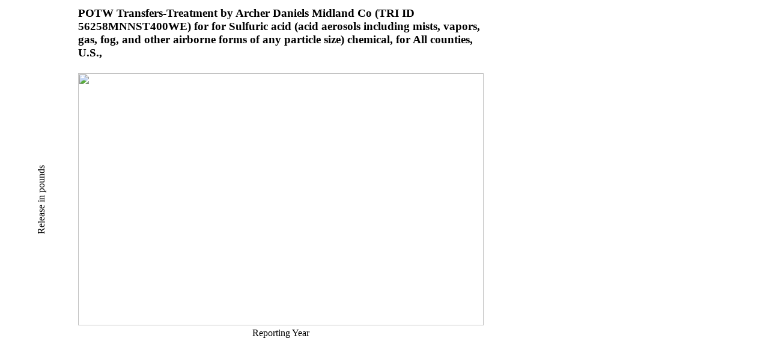

--- FILE ---
content_type: text/html; charset=us-ascii
request_url: https://enviro.epa.gov/triexplorer/transfer_charts?p_title=POTW%20Transfers-Treatment%20by%20Archer%20Daniels%20Midland%20Co%20(TRI%20ID%2056258MNNST400WE)%20for%20%20for%20Sulfuric%20acid%20(acid%20aerosols%20including%20mists,%20vapors,%20gas,%20fog,%20and%20other%20airborne%20forms%20of%20any%20particle%20size)%20chemical,%20%20for%20All%20counties,%20U.S.,%20&p_x_axis_title=Reporting%20Year&p_y_axis_title=Release%20in%20pounds%20&x=1991&x=1992&x=1993%20&y=0&y=0&y=0
body_size: 1257
content:
<html><head><meta http-equiv="X-UA-Compatible" content="IE=edge">
<script type="text/javascript" src="https://www.google.com/jsapi"></script>
<style>
<!--
.verticaltext {
writing-mode: tb-rl;
filter: flipv fliph;
}
.box_rotate {
float: left;
     -moz-transform: rotate(270deg);  /* FF3.5+ */
       -o-transform: rotate(270deg);  /* Opera 10.5 */
  -webkit-transform: rotate(270deg);  /* Saf3.1+, Chrome */
             filter:  progid:DXImageTransform.Microsoft.BasicImage(rotation=3);  /* IE6,IE7 */
         -ms-filter:  progid:DXImageTransform.Microsoft.BasicImage(rotation=3); /* IE8 */
}

h3  { width: 675px; }
body {align: center; }
-->
</style> 
</head><body>
<table><tr><td><br></td><td>
<h3>POTW Transfers-Treatment by Archer Daniels Midland Co (TRI ID 56258MNNST400WE) for  for Sulfuric acid (acid aerosols including mists, vapors, gas, fog, and other airborne forms of any particle size) chemical,  for All counties, U.S., </h3>
</td></tr><tr><td><div class="box_rotate">Release in pounds </div></td><td>
<img src="http://chart.apis.google.com/chart?chxl=1:|1991|1992|1993 &chxr=0,5,0&chxs=0,000000,11.5,0,lt,000000|1,000000,11,5,0,lt,000000&chxt=y,x&chbh=a&chs=675x430&cht=bvg&chco=3072F3&chds=0,0&chd=t:0,0,0&chdlp=b&chma=|0,20" width="675" height="420" alt="" />
</tr><tr><td><br></td><td align="center">
<div>Reporting Year</div></td></tr></table>
</body></html>
